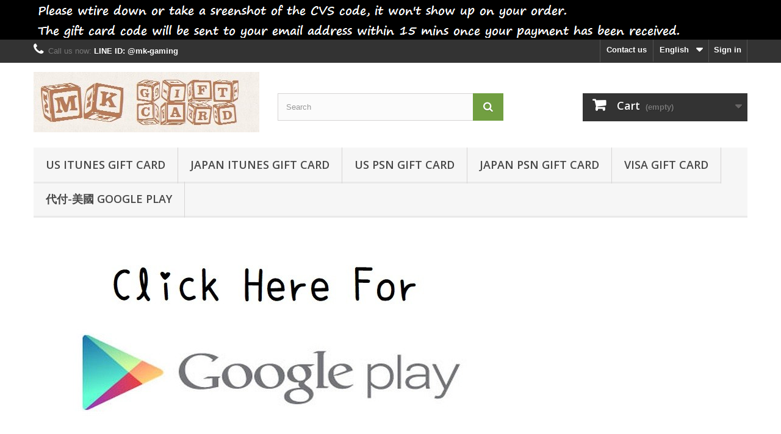

--- FILE ---
content_type: text/html; charset=utf-8
request_url: https://www.mkgiftcardshop.com/en/
body_size: 6961
content:
<!DOCTYPE HTML> <!--[if lt IE 7]><html class="no-js lt-ie9 lt-ie8 lt-ie7" lang="en-us"><![endif]--> <!--[if IE 7]><html class="no-js lt-ie9 lt-ie8 ie7" lang="en-us"><![endif]--> <!--[if IE 8]><html class="no-js lt-ie9 ie8" lang="en-us"><![endif]--> <!--[if gt IE 8]><html class="no-js ie9" lang="en-us"><![endif]--><html lang="en-us"><head><meta charset="utf-8" /><title>MK Gift Card</title><meta name="generator" content="PrestaShop" /><meta name="robots" content="index,follow" /><meta name="viewport" content="width=device-width, minimum-scale=0.25, maximum-scale=1.6, initial-scale=1.0" /><meta name="apple-mobile-web-app-capable" content="yes" /><link rel="icon" type="image/vnd.microsoft.icon" href="/img/?1546040338" /><link rel="shortcut icon" type="image/x-icon" href="/img/?1546040338" /><link rel="stylesheet" href="https://www.mkgiftcardshop.com/themes/default-bootstrap/cache/v_42_7a4213b88a51347ba28516a3aa4552de_all.css" type="text/css" media="all" />  <link rel="alternate" type="application/rss+xml" href="https://www.mkgiftcardshop.com/modules/blockblog/rss.php" />  <?php /** * NOTICE OF LICENSE * * Smartsupp live chat - official plugin. Smartsupp is free live chat with visitor recording. * The plugin enables you to create a free account or sign in with existing one. Pre-integrated * customer info with WooCommerce (you will see names and emails of signed in webshop visitors). * Optional API for advanced chat box modifications. * * You must not modify, adapt or create derivative works of this source code * * @author Smartsupp * @copyright 2021 Smartsupp.com * @license GPL-2.0+ **/ ?> 
<script type="text/javascript"></script> <link rel="stylesheet" href="//fonts.googleapis.com/css?family=Open+Sans:300,600&amp;subset=latin,latin-ext" type="text/css" media="all" /> <!--[if IE 8]> 
<script src="https://oss.maxcdn.com/libs/html5shiv/3.7.0/html5shiv.js"></script> 
<script src="https://oss.maxcdn.com/libs/respond.js/1.3.0/respond.min.js"></script> <![endif]--></head><body id="index" class="index hide-left-column hide-right-column lang_en"><div id="page"><div class="header-container"> <header id="header"><div class="banner"><div class="container"><div class="row"> <a href="https://www.mkgiftcardshop.com/" title=""> <img class="img-responsive" src="https://www.mkgiftcardshop.com/modules/blockbanner/img/1d0ad8a880b6fe21ec9654d06515553d.png" alt="" title="" width="1170" height="65" /> </a></div></div></div><div class="nav"><div class="container"><div class="row"> <nav><div class="header_user_info"> <a class="login" href="https://www.mkgiftcardshop.com/en/my-account" rel="nofollow" title="Log in to your customer account"> Sign in </a></div><div id="languages-block-top" class="languages-block"><div class="current"> <span>English</span></div><ul id="first-languages" class="languages-block_ul toogle_content"><li class="selected"> <span>English</span></li><li > <a href="https://www.mkgiftcardshop.com/tw/" title="繁體中文 (Traditional Chinese)" rel="alternate" hreflang="tw"> <span>繁體中文</span> </a></li></ul></div><div id="contact-link" > <a href="https://www.mkgiftcardshop.com/en/contact-us" title="Contact us">Contact us</a></div> <span class="shop-phone"> <i class="icon-phone"></i>Call us now: <strong>LINE ID: @mk-gaming</strong> </span></nav></div></div></div><div><div class="container"><div class="row"><div id="header_logo"> <a href="https://www.mkgiftcardshop.com/" title="MK Gift Card"> <img class="logo img-responsive" src="https://www.mkgiftcardshop.com/img/mk-gift-card-logo-15460401692.jpg" alt="MK Gift Card" width="370" height="99"/> </a></div><div id="search_block_top" class="col-sm-4 clearfix"><form id="searchbox" method="get" action="//www.mkgiftcardshop.com/en/search" > <input type="hidden" name="controller" value="search" /> <input type="hidden" name="orderby" value="position" /> <input type="hidden" name="orderway" value="desc" /> <input class="search_query form-control" type="text" id="search_query_top" name="search_query" placeholder="Search" value="" /> <button type="submit" name="submit_search" class="btn btn-default button-search"> <span>Search</span> </button></form></div><div class="col-sm-4 clearfix"><div class="shopping_cart"> <a href="https://www.mkgiftcardshop.com/en/quick-order" title="View my shopping cart" rel="nofollow"> <b>Cart</b> <span class="ajax_cart_quantity unvisible">0</span> <span class="ajax_cart_product_txt unvisible">Product</span> <span class="ajax_cart_product_txt_s unvisible">Products</span> <span class="ajax_cart_total unvisible"> </span> <span class="ajax_cart_no_product">(empty)</span> </a><div class="cart_block block exclusive"><div class="block_content"><div class="cart_block_list"><p class="cart_block_no_products"> No products</p><div class="cart-prices"><div class="cart-prices-line first-line"> <span class="price cart_block_shipping_cost ajax_cart_shipping_cost unvisible"> To be determined </span> <span class="unvisible"> Shipping </span></div><div class="cart-prices-line last-line"> <span class="price cart_block_total ajax_block_cart_total">TWD 0</span> <span>Total</span></div></div><p class="cart-buttons"> <a id="button_order_cart" class="btn btn-default button button-small" href="https://www.mkgiftcardshop.com/en/quick-order" title="Check out" rel="nofollow"> <span> Check out<i class="icon-chevron-right right"></i> </span> </a></p></div></div></div></div></div><div id="layer_cart"><div class="clearfix"><div class="layer_cart_product col-xs-12 col-md-6"> <span class="cross" title="Close window"></span> <span class="title"> <i class="icon-check"></i>Product successfully added to your shopping cart </span><div class="product-image-container layer_cart_img"></div><div class="layer_cart_product_info"> <span id="layer_cart_product_title" class="product-name"></span> <span id="layer_cart_product_attributes"></span><div> <strong class="dark">Quantity</strong> <span id="layer_cart_product_quantity"></span></div><div> <strong class="dark">Total</strong> <span id="layer_cart_product_price"></span></div></div></div><div class="layer_cart_cart col-xs-12 col-md-6"> <span class="title"> <span class="ajax_cart_product_txt_s unvisible"> There are <span class="ajax_cart_quantity">0</span> items in your cart. </span> <span class="ajax_cart_product_txt "> There is 1 item in your cart. </span> </span><div class="layer_cart_row"> <strong class="dark"> Total products </strong> <span class="ajax_block_products_total"> </span></div><div class="layer_cart_row"> <strong class="dark unvisible"> Total shipping&nbsp; </strong> <span class="ajax_cart_shipping_cost unvisible"> To be determined </span></div><div class="layer_cart_row"> <strong class="dark"> Total </strong> <span class="ajax_block_cart_total"> </span></div><div class="button-container"> <span class="continue btn btn-default button exclusive-medium" title="Continue shopping"> <span> <i class="icon-chevron-left left"></i>Continue shopping </span> </span> <a class="btn btn-default button button-medium" href="https://www.mkgiftcardshop.com/en/quick-order" title="Proceed to checkout" rel="nofollow"> <span> Proceed to checkout<i class="icon-chevron-right right"></i> </span> </a></div></div></div><div class="crossseling"></div></div><div class="layer_cart_overlay"></div><div id="block_top_menu" class="sf-contener clearfix col-lg-12"><div class="cat-title">Menu</div><ul class="sf-menu clearfix menu-content"><li><a href="https://www.mkgiftcardshop.com/en/37-us-itunes-gift-card" title="US iTunes Gift Card">US iTunes Gift Card</a></li><li><a href="https://www.mkgiftcardshop.com/en/38-japan-itunes-gift-card" title="Japan iTunes Gift Card">Japan iTunes Gift Card</a></li><li><a href="https://www.mkgiftcardshop.com/en/40-us-psn-gift-card" title="US PSN Gift Card">US PSN Gift Card</a></li><li><a href="https://www.mkgiftcardshop.com/en/41-japan-psn-gift-card" title="Japan PSN Gift Card">Japan PSN Gift Card</a></li><li><a href="https://www.mkgiftcardshop.com/en/42-visa-gift-card" title="VISA Gift Card">VISA Gift Card</a></li><li><a href="https://www.mkgiftcardshop.com/en/47--google-play" title="代付-美國 Google Play">代付-美國 Google Play</a></li></ul></div></div></div></div> </header></div><div class="columns-container"><div id="columns" class="container"><div id="slider_row" class="row"><div id="top_column" class="center_column col-xs-12 col-sm-12"><div id="homepage-slider"><ul id="homeslider" style="max-height:448px;"><li class="homeslider-container"> <a href="https://www.mk-gaming.com" title="gp"> <img src="https://www.mkgiftcardshop.com/modules/homeslider/images/1424775a4292f76d51c25690155ca60289b6a330_google-play.jpg" width="779" height="448" alt="gp" /> </a></li></ul></div></div></div><div class="row"><div id="center_column" class="center_column col-xs-12 col-sm-12"><ul id="home-page-tabs" class="nav nav-tabs clearfix"><li><a data-toggle="tab" href="#blockbestsellers" class="blockbestsellers">Best Sellers</a></li><li><a data-toggle="tab" href="#homefeatured" class="homefeatured">Popular</a></li></ul><div class="tab-content"><ul id="blockbestsellers" class="product_list grid row blockbestsellers tab-pane"><li class="ajax_block_product col-xs-12 col-sm-4 col-md-3 first-in-line first-item-of-tablet-line first-item-of-mobile-line"><div class="product-container" itemscope itemtype="https://schema.org/Product"><div class="left-block"><div class="product-image-container"> <a class="product_img_link" href="https://www.mkgiftcardshop.com/en/us-itunes-gift-card/20-us100-itunes.html" title="$100 iTunes Gift Card" itemprop="url"> <img class="replace-2x img-responsive" src="https://www.mkgiftcardshop.com/37-home_default/us100-itunes.jpg" alt="$100 iTunes" title="$100 iTunes" width="250" height="250" itemprop="image" /> </a><div class="quick-view-wrapper-mobile"> <a class="quick-view-mobile" href="https://www.mkgiftcardshop.com/en/us-itunes-gift-card/20-us100-itunes.html" rel="https://www.mkgiftcardshop.com/en/us-itunes-gift-card/20-us100-itunes.html"> <i class="icon-eye-open"></i> </a></div> <a class="quick-view" href="https://www.mkgiftcardshop.com/en/us-itunes-gift-card/20-us100-itunes.html" rel="https://www.mkgiftcardshop.com/en/us-itunes-gift-card/20-us100-itunes.html"> <span>Quick view</span> </a><div class="content_price" itemprop="offers" itemscope itemtype="https://schema.org/Offer"> <span itemprop="price" class="price product-price"> TWD 3,700 </span><meta itemprop="priceCurrency" content="TWD" /> <span class="unvisible"><link itemprop="availability" href="https://schema.org/InStock" />In Stock </span></div></div></div><div class="right-block"><h5 itemprop="name"> <a class="product-name" href="https://www.mkgiftcardshop.com/en/us-itunes-gift-card/20-us100-itunes.html" title="$100 iTunes Gift Card" itemprop="url" > $100 iTunes Gift Card </a></h5><p class="product-desc" itemprop="description"></p><div class="content_price"> <span class="price product-price"> TWD 3,700 </span></div><div class="button-container"> <a class="button ajax_add_to_cart_button btn btn-default" href="https://www.mkgiftcardshop.com/en/cart?add=1&amp;id_product=20&amp;token=87544ed670e6d4dbb41cc1c783fed675" rel="nofollow" title="Add to cart" data-id-product-attribute="0" data-id-product="20" data-minimal_quantity="1"> <span>Add to cart</span> </a> <a class="button lnk_view btn btn-default" href="https://www.mkgiftcardshop.com/en/us-itunes-gift-card/20-us100-itunes.html" title="View"> <span>More</span> </a></div><div class="product-flags"></div> <span class="availability"> <span class=" label-warning"> In Stock </span> </span></div></div></li><li class="ajax_block_product col-xs-12 col-sm-4 col-md-3 last-item-of-mobile-line"><div class="product-container" itemscope itemtype="https://schema.org/Product"><div class="left-block"><div class="product-image-container"> <a class="product_img_link" href="https://www.mkgiftcardshop.com/en/us-itunes-gift-card/19-us50-itunes.html" title="$50 iTunes Gift Card" itemprop="url"> <img class="replace-2x img-responsive" src="https://www.mkgiftcardshop.com/36-home_default/us50-itunes.jpg" alt="$50 iTunes" title="$50 iTunes" width="250" height="250" itemprop="image" /> </a><div class="quick-view-wrapper-mobile"> <a class="quick-view-mobile" href="https://www.mkgiftcardshop.com/en/us-itunes-gift-card/19-us50-itunes.html" rel="https://www.mkgiftcardshop.com/en/us-itunes-gift-card/19-us50-itunes.html"> <i class="icon-eye-open"></i> </a></div> <a class="quick-view" href="https://www.mkgiftcardshop.com/en/us-itunes-gift-card/19-us50-itunes.html" rel="https://www.mkgiftcardshop.com/en/us-itunes-gift-card/19-us50-itunes.html"> <span>Quick view</span> </a><div class="content_price" itemprop="offers" itemscope itemtype="https://schema.org/Offer"> <span itemprop="price" class="price product-price"> TWD 2,000 </span><meta itemprop="priceCurrency" content="TWD" /> <span class="unvisible"><link itemprop="availability" href="https://schema.org/InStock" />In Stock </span></div></div></div><div class="right-block"><h5 itemprop="name"> <a class="product-name" href="https://www.mkgiftcardshop.com/en/us-itunes-gift-card/19-us50-itunes.html" title="$50 iTunes Gift Card" itemprop="url" > $50 iTunes Gift Card </a></h5><p class="product-desc" itemprop="description"></p><div class="content_price"> <span class="price product-price"> TWD 2,000 </span></div><div class="button-container"> <a class="button ajax_add_to_cart_button btn btn-default" href="https://www.mkgiftcardshop.com/en/cart?add=1&amp;id_product=19&amp;token=87544ed670e6d4dbb41cc1c783fed675" rel="nofollow" title="Add to cart" data-id-product-attribute="0" data-id-product="19" data-minimal_quantity="1"> <span>Add to cart</span> </a> <a class="button lnk_view btn btn-default" href="https://www.mkgiftcardshop.com/en/us-itunes-gift-card/19-us50-itunes.html" title="View"> <span>More</span> </a></div><div class="product-flags"></div> <span class="availability"> <span class=" label-warning"> In Stock </span> </span></div></div></li><li class="ajax_block_product col-xs-12 col-sm-4 col-md-3 last-item-of-tablet-line first-item-of-mobile-line"><div class="product-container" itemscope itemtype="https://schema.org/Product"><div class="left-block"><div class="product-image-container"> <a class="product_img_link" href="https://www.mkgiftcardshop.com/en/us-itunes-gift-card/16-us10-itunes.html" title="$10 iTunes Gift Card" itemprop="url"> <img class="replace-2x img-responsive" src="https://www.mkgiftcardshop.com/33-home_default/us10-itunes.jpg" alt="$10 iTunes" title="$10 iTunes" width="250" height="250" itemprop="image" /> </a><div class="quick-view-wrapper-mobile"> <a class="quick-view-mobile" href="https://www.mkgiftcardshop.com/en/us-itunes-gift-card/16-us10-itunes.html" rel="https://www.mkgiftcardshop.com/en/us-itunes-gift-card/16-us10-itunes.html"> <i class="icon-eye-open"></i> </a></div> <a class="quick-view" href="https://www.mkgiftcardshop.com/en/us-itunes-gift-card/16-us10-itunes.html" rel="https://www.mkgiftcardshop.com/en/us-itunes-gift-card/16-us10-itunes.html"> <span>Quick view</span> </a><div class="content_price" itemprop="offers" itemscope itemtype="https://schema.org/Offer"> <span itemprop="price" class="price product-price"> TWD 450 </span><meta itemprop="priceCurrency" content="TWD" /> <span class="unvisible"><link itemprop="availability" href="https://schema.org/InStock" />In Stock </span></div></div></div><div class="right-block"><h5 itemprop="name"> <a class="product-name" href="https://www.mkgiftcardshop.com/en/us-itunes-gift-card/16-us10-itunes.html" title="$10 iTunes Gift Card" itemprop="url" > $10 iTunes Gift Card </a></h5><p class="product-desc" itemprop="description"></p><div class="content_price"> <span class="price product-price"> TWD 450 </span></div><div class="button-container"> <a class="button ajax_add_to_cart_button btn btn-default" href="https://www.mkgiftcardshop.com/en/cart?add=1&amp;id_product=16&amp;token=87544ed670e6d4dbb41cc1c783fed675" rel="nofollow" title="Add to cart" data-id-product-attribute="0" data-id-product="16" data-minimal_quantity="1"> <span>Add to cart</span> </a> <a class="button lnk_view btn btn-default" href="https://www.mkgiftcardshop.com/en/us-itunes-gift-card/16-us10-itunes.html" title="View"> <span>More</span> </a></div><div class="product-flags"></div> <span class="availability"> <span class=" label-warning"> In Stock </span> </span></div></div></li><li class="ajax_block_product col-xs-12 col-sm-4 col-md-3 last-in-line first-item-of-tablet-line last-item-of-mobile-line"><div class="product-container" itemscope itemtype="https://schema.org/Product"><div class="left-block"><div class="product-image-container"> <a class="product_img_link" href="https://www.mkgiftcardshop.com/en/us-itunes-gift-card/18-us25-itunes.html" title="$25 iTunes Gift Card" itemprop="url"> <img class="replace-2x img-responsive" src="https://www.mkgiftcardshop.com/35-home_default/us25-itunes.jpg" alt="$10 iTunes" title="$10 iTunes" width="250" height="250" itemprop="image" /> </a><div class="quick-view-wrapper-mobile"> <a class="quick-view-mobile" href="https://www.mkgiftcardshop.com/en/us-itunes-gift-card/18-us25-itunes.html" rel="https://www.mkgiftcardshop.com/en/us-itunes-gift-card/18-us25-itunes.html"> <i class="icon-eye-open"></i> </a></div> <a class="quick-view" href="https://www.mkgiftcardshop.com/en/us-itunes-gift-card/18-us25-itunes.html" rel="https://www.mkgiftcardshop.com/en/us-itunes-gift-card/18-us25-itunes.html"> <span>Quick view</span> </a><div class="content_price" itemprop="offers" itemscope itemtype="https://schema.org/Offer"> <span itemprop="price" class="price product-price"> TWD 1,050 </span><meta itemprop="priceCurrency" content="TWD" /> <span class="unvisible"><link itemprop="availability" href="https://schema.org/InStock" />In Stock </span></div></div></div><div class="right-block"><h5 itemprop="name"> <a class="product-name" href="https://www.mkgiftcardshop.com/en/us-itunes-gift-card/18-us25-itunes.html" title="$25 iTunes Gift Card" itemprop="url" > $25 iTunes Gift Card </a></h5><p class="product-desc" itemprop="description"></p><div class="content_price"> <span class="price product-price"> TWD 1,050 </span></div><div class="button-container"> <a class="button ajax_add_to_cart_button btn btn-default" href="https://www.mkgiftcardshop.com/en/cart?add=1&amp;id_product=18&amp;token=87544ed670e6d4dbb41cc1c783fed675" rel="nofollow" title="Add to cart" data-id-product-attribute="0" data-id-product="18" data-minimal_quantity="1"> <span>Add to cart</span> </a> <a class="button lnk_view btn btn-default" href="https://www.mkgiftcardshop.com/en/us-itunes-gift-card/18-us25-itunes.html" title="View"> <span>More</span> </a></div><div class="product-flags"></div> <span class="availability"> <span class=" label-warning"> In Stock </span> </span></div></div></li><li class="ajax_block_product col-xs-12 col-sm-4 col-md-3 first-in-line first-item-of-mobile-line"><div class="product-container" itemscope itemtype="https://schema.org/Product"><div class="left-block"><div class="product-image-container"> <a class="product_img_link" href="https://www.mkgiftcardshop.com/en/japan-itunes-gift-card/11-jp10000-itunes.html" title="¥10000 iTunes Gift Card" itemprop="url"> <img class="replace-2x img-responsive" src="https://www.mkgiftcardshop.com/28-home_default/jp10000-itunes.jpg" alt="¥1500 iTunes" title="¥1500 iTunes" width="250" height="250" itemprop="image" /> </a><div class="quick-view-wrapper-mobile"> <a class="quick-view-mobile" href="https://www.mkgiftcardshop.com/en/japan-itunes-gift-card/11-jp10000-itunes.html" rel="https://www.mkgiftcardshop.com/en/japan-itunes-gift-card/11-jp10000-itunes.html"> <i class="icon-eye-open"></i> </a></div> <a class="quick-view" href="https://www.mkgiftcardshop.com/en/japan-itunes-gift-card/11-jp10000-itunes.html" rel="https://www.mkgiftcardshop.com/en/japan-itunes-gift-card/11-jp10000-itunes.html"> <span>Quick view</span> </a><div class="content_price" itemprop="offers" itemscope itemtype="https://schema.org/Offer"> <span itemprop="price" class="price product-price"> TWD 3,000 </span><meta itemprop="priceCurrency" content="TWD" /> <span class="unvisible"><link itemprop="availability" href="https://schema.org/InStock" />In Stock </span></div></div></div><div class="right-block"><h5 itemprop="name"> <a class="product-name" href="https://www.mkgiftcardshop.com/en/japan-itunes-gift-card/11-jp10000-itunes.html" title="¥10000 iTunes Gift Card" itemprop="url" > ¥10000 iTunes Gift Card </a></h5><p class="product-desc" itemprop="description"></p><div class="content_price"> <span class="price product-price"> TWD 3,000 </span></div><div class="button-container"> <a class="button ajax_add_to_cart_button btn btn-default" href="https://www.mkgiftcardshop.com/en/cart?add=1&amp;id_product=11&amp;token=87544ed670e6d4dbb41cc1c783fed675" rel="nofollow" title="Add to cart" data-id-product-attribute="0" data-id-product="11" data-minimal_quantity="1"> <span>Add to cart</span> </a> <a class="button lnk_view btn btn-default" href="https://www.mkgiftcardshop.com/en/japan-itunes-gift-card/11-jp10000-itunes.html" title="View"> <span>More</span> </a></div><div class="product-flags"></div> <span class="availability"> <span class=" label-success"> In Stock </span> </span></div></div></li><li class="ajax_block_product col-xs-12 col-sm-4 col-md-3 last-item-of-tablet-line last-item-of-mobile-line"><div class="product-container" itemscope itemtype="https://schema.org/Product"><div class="left-block"><div class="product-image-container"> <a class="product_img_link" href="https://www.mkgiftcardshop.com/en/japan-itunes-gift-card/8-jp1500-itunes.html" title="¥1500 iTunes Gift Card" itemprop="url"> <img class="replace-2x img-responsive" src="https://www.mkgiftcardshop.com/24-home_default/jp1500-itunes.jpg" alt="¥1500 iTunes" title="¥1500 iTunes" width="250" height="250" itemprop="image" /> </a><div class="quick-view-wrapper-mobile"> <a class="quick-view-mobile" href="https://www.mkgiftcardshop.com/en/japan-itunes-gift-card/8-jp1500-itunes.html" rel="https://www.mkgiftcardshop.com/en/japan-itunes-gift-card/8-jp1500-itunes.html"> <i class="icon-eye-open"></i> </a></div> <a class="quick-view" href="https://www.mkgiftcardshop.com/en/japan-itunes-gift-card/8-jp1500-itunes.html" rel="https://www.mkgiftcardshop.com/en/japan-itunes-gift-card/8-jp1500-itunes.html"> <span>Quick view</span> </a><div class="content_price" itemprop="offers" itemscope itemtype="https://schema.org/Offer"> <span itemprop="price" class="price product-price"> TWD 520 </span><meta itemprop="priceCurrency" content="TWD" /> <span class="unvisible"><link itemprop="availability" href="https://schema.org/InStock" />In Stock </span></div></div></div><div class="right-block"><h5 itemprop="name"> <a class="product-name" href="https://www.mkgiftcardshop.com/en/japan-itunes-gift-card/8-jp1500-itunes.html" title="¥1500 iTunes Gift Card" itemprop="url" > ¥1500 iTunes Gift Card </a></h5><p class="product-desc" itemprop="description"></p><div class="content_price"> <span class="price product-price"> TWD 520 </span></div><div class="button-container"> <a class="button ajax_add_to_cart_button btn btn-default" href="https://www.mkgiftcardshop.com/en/cart?add=1&amp;id_product=8&amp;token=87544ed670e6d4dbb41cc1c783fed675" rel="nofollow" title="Add to cart" data-id-product-attribute="0" data-id-product="8" data-minimal_quantity="1"> <span>Add to cart</span> </a> <a class="button lnk_view btn btn-default" href="https://www.mkgiftcardshop.com/en/japan-itunes-gift-card/8-jp1500-itunes.html" title="View"> <span>More</span> </a></div><div class="product-flags"></div> <span class="availability"> <span class=" label-warning"> In Stock </span> </span></div></div></li><li class="ajax_block_product col-xs-12 col-sm-4 col-md-3 first-item-of-tablet-line first-item-of-mobile-line"><div class="product-container" itemscope itemtype="https://schema.org/Product"><div class="left-block"><div class="product-image-container"> <a class="product_img_link" href="https://www.mkgiftcardshop.com/en/japan-itunes-gift-card/10-jp5000-itunes.html" title="¥5000 iTunes Gift Card" itemprop="url"> <img class="replace-2x img-responsive" src="https://www.mkgiftcardshop.com/27-home_default/jp5000-itunes.jpg" alt="¥1500 iTunes" title="¥1500 iTunes" width="250" height="250" itemprop="image" /> </a><div class="quick-view-wrapper-mobile"> <a class="quick-view-mobile" href="https://www.mkgiftcardshop.com/en/japan-itunes-gift-card/10-jp5000-itunes.html" rel="https://www.mkgiftcardshop.com/en/japan-itunes-gift-card/10-jp5000-itunes.html"> <i class="icon-eye-open"></i> </a></div> <a class="quick-view" href="https://www.mkgiftcardshop.com/en/japan-itunes-gift-card/10-jp5000-itunes.html" rel="https://www.mkgiftcardshop.com/en/japan-itunes-gift-card/10-jp5000-itunes.html"> <span>Quick view</span> </a><div class="content_price" itemprop="offers" itemscope itemtype="https://schema.org/Offer"> <span itemprop="price" class="price product-price"> TWD 1,550 </span><meta itemprop="priceCurrency" content="TWD" /> <span class="unvisible"><link itemprop="availability" href="https://schema.org/InStock" />In Stock </span></div></div></div><div class="right-block"><h5 itemprop="name"> <a class="product-name" href="https://www.mkgiftcardshop.com/en/japan-itunes-gift-card/10-jp5000-itunes.html" title="¥5000 iTunes Gift Card" itemprop="url" > ¥5000 iTunes Gift Card </a></h5><p class="product-desc" itemprop="description"></p><div class="content_price"> <span class="price product-price"> TWD 1,550 </span></div><div class="button-container"> <a class="button ajax_add_to_cart_button btn btn-default" href="https://www.mkgiftcardshop.com/en/cart?add=1&amp;id_product=10&amp;token=87544ed670e6d4dbb41cc1c783fed675" rel="nofollow" title="Add to cart" data-id-product-attribute="0" data-id-product="10" data-minimal_quantity="1"> <span>Add to cart</span> </a> <a class="button lnk_view btn btn-default" href="https://www.mkgiftcardshop.com/en/japan-itunes-gift-card/10-jp5000-itunes.html" title="View"> <span>More</span> </a></div><div class="product-flags"></div> <span class="availability"> <span class=" label-warning"> In Stock </span> </span></div></div></li><li class="ajax_block_product col-xs-12 col-sm-4 col-md-3 last-in-line last-item-of-mobile-line"><div class="product-container" itemscope itemtype="https://schema.org/Product"><div class="left-block"><div class="product-image-container"> <a class="product_img_link" href="https://www.mkgiftcardshop.com/en/japan-itunes-gift-card/9-jp3000-itunes.html" title="¥3000 iTunes Gift Card" itemprop="url"> <img class="replace-2x img-responsive" src="https://www.mkgiftcardshop.com/26-home_default/jp3000-itunes.jpg" alt="¥1500 iTunes" title="¥1500 iTunes" width="250" height="250" itemprop="image" /> </a><div class="quick-view-wrapper-mobile"> <a class="quick-view-mobile" href="https://www.mkgiftcardshop.com/en/japan-itunes-gift-card/9-jp3000-itunes.html" rel="https://www.mkgiftcardshop.com/en/japan-itunes-gift-card/9-jp3000-itunes.html"> <i class="icon-eye-open"></i> </a></div> <a class="quick-view" href="https://www.mkgiftcardshop.com/en/japan-itunes-gift-card/9-jp3000-itunes.html" rel="https://www.mkgiftcardshop.com/en/japan-itunes-gift-card/9-jp3000-itunes.html"> <span>Quick view</span> </a><div class="content_price" itemprop="offers" itemscope itemtype="https://schema.org/Offer"> <span itemprop="price" class="price product-price"> TWD 1,000 </span><meta itemprop="priceCurrency" content="TWD" /> <span class="unvisible"><link itemprop="availability" href="https://schema.org/InStock" />In Stock </span></div></div></div><div class="right-block"><h5 itemprop="name"> <a class="product-name" href="https://www.mkgiftcardshop.com/en/japan-itunes-gift-card/9-jp3000-itunes.html" title="¥3000 iTunes Gift Card" itemprop="url" > ¥3000 iTunes Gift Card </a></h5><p class="product-desc" itemprop="description"></p><div class="content_price"> <span class="price product-price"> TWD 1,000 </span></div><div class="button-container"> <a class="button ajax_add_to_cart_button btn btn-default" href="https://www.mkgiftcardshop.com/en/cart?add=1&amp;id_product=9&amp;token=87544ed670e6d4dbb41cc1c783fed675" rel="nofollow" title="Add to cart" data-id-product-attribute="0" data-id-product="9" data-minimal_quantity="1"> <span>Add to cart</span> </a> <a class="button lnk_view btn btn-default" href="https://www.mkgiftcardshop.com/en/japan-itunes-gift-card/9-jp3000-itunes.html" title="View"> <span>More</span> </a></div><div class="product-flags"></div> <span class="availability"> <span class=" label-warning"> In Stock </span> </span></div></div></li><li class="ajax_block_product col-xs-12 col-sm-4 col-md-3 first-in-line last-line last-item-of-tablet-line first-item-of-mobile-line last-mobile-line"><div class="product-container" itemscope itemtype="https://schema.org/Product"><div class="left-block"><div class="product-image-container"> <a class="product_img_link" href="https://www.mkgiftcardshop.com/en/japan-psn-gift-card/37-jpy3000-psn.html" title="Japan Playstation Network Card PSN ¥3000 Gift Card" itemprop="url"> <img class="replace-2x img-responsive" src="https://www.mkgiftcardshop.com/53-home_default/jpy3000-psn.jpg" alt="Japan Playstation Network Card PSN ¥3000 Gift Card" title="Japan Playstation Network Card PSN ¥3000 Gift Card" width="250" height="250" itemprop="image" /> </a><div class="quick-view-wrapper-mobile"> <a class="quick-view-mobile" href="https://www.mkgiftcardshop.com/en/japan-psn-gift-card/37-jpy3000-psn.html" rel="https://www.mkgiftcardshop.com/en/japan-psn-gift-card/37-jpy3000-psn.html"> <i class="icon-eye-open"></i> </a></div> <a class="quick-view" href="https://www.mkgiftcardshop.com/en/japan-psn-gift-card/37-jpy3000-psn.html" rel="https://www.mkgiftcardshop.com/en/japan-psn-gift-card/37-jpy3000-psn.html"> <span>Quick view</span> </a><div class="content_price" itemprop="offers" itemscope itemtype="https://schema.org/Offer"> <span itemprop="price" class="price product-price"> TWD 1,000 </span><meta itemprop="priceCurrency" content="TWD" /> <span class="unvisible"><link itemprop="availability" href="https://schema.org/InStock" />In Stock </span></div></div></div><div class="right-block"><h5 itemprop="name"> <a class="product-name" href="https://www.mkgiftcardshop.com/en/japan-psn-gift-card/37-jpy3000-psn.html" title="Japan Playstation Network Card PSN ¥3000 Gift Card" itemprop="url" > Japan Playstation Network Card PSN ¥3000... </a></h5><p class="product-desc" itemprop="description"> 日本 PSN 禮品卡&nbsp;¥3000 序號一組 額度: 日幣 3000 ※ 此產品僅限 PSN 日本帳號儲值使用。</p><div class="content_price"> <span class="price product-price"> TWD 1,000 </span></div><div class="button-container"> <a class="button ajax_add_to_cart_button btn btn-default" href="https://www.mkgiftcardshop.com/en/cart?add=1&amp;id_product=37&amp;token=87544ed670e6d4dbb41cc1c783fed675" rel="nofollow" title="Add to cart" data-id-product-attribute="0" data-id-product="37" data-minimal_quantity="1"> <span>Add to cart</span> </a> <a class="button lnk_view btn btn-default" href="https://www.mkgiftcardshop.com/en/japan-psn-gift-card/37-jpy3000-psn.html" title="View"> <span>More</span> </a></div><div class="product-flags"></div> <span class="availability"> <span class=" label-success"> In Stock </span> </span></div></div></li><li class="ajax_block_product col-xs-12 col-sm-4 col-md-3 last-line first-item-of-tablet-line last-item-of-mobile-line last-mobile-line"><div class="product-container" itemscope itemtype="https://schema.org/Product"><div class="left-block"><div class="product-image-container"> <a class="product_img_link" href="https://www.mkgiftcardshop.com/en/visa-gift-card/44-usd50-visa-gift-card.html" title="US $50 VISA Gift Card" itemprop="url"> <img class="replace-2x img-responsive" src="https://www.mkgiftcardshop.com/64-home_default/usd50-visa-gift-card.jpg" alt="美國 $50 VISA Gift Card 禮物卡" title="美國 $50 VISA Gift Card 禮物卡" width="250" height="250" itemprop="image" /> </a><div class="quick-view-wrapper-mobile"> <a class="quick-view-mobile" href="https://www.mkgiftcardshop.com/en/visa-gift-card/44-usd50-visa-gift-card.html" rel="https://www.mkgiftcardshop.com/en/visa-gift-card/44-usd50-visa-gift-card.html"> <i class="icon-eye-open"></i> </a></div> <a class="quick-view" href="https://www.mkgiftcardshop.com/en/visa-gift-card/44-usd50-visa-gift-card.html" rel="https://www.mkgiftcardshop.com/en/visa-gift-card/44-usd50-visa-gift-card.html"> <span>Quick view</span> </a><div class="content_price" itemprop="offers" itemscope itemtype="https://schema.org/Offer"> <span itemprop="price" class="price product-price"> TWD 2,550 </span><meta itemprop="priceCurrency" content="TWD" /> <span class="unvisible"><link itemprop="availability" href="https://schema.org/InStock" />In Stock </span></div></div></div><div class="right-block"><h5 itemprop="name"> <a class="product-name" href="https://www.mkgiftcardshop.com/en/visa-gift-card/44-usd50-visa-gift-card.html" title="US $50 VISA Gift Card" itemprop="url" > US $50 VISA Gift Card </a></h5><p class="product-desc" itemprop="description"> US $50 VISA Gift Card</p><div class="content_price"> <span class="price product-price"> TWD 2,550 </span></div><div class="button-container"> <a class="button ajax_add_to_cart_button btn btn-default" href="https://www.mkgiftcardshop.com/en/cart?add=1&amp;id_product=44&amp;token=87544ed670e6d4dbb41cc1c783fed675" rel="nofollow" title="Add to cart" data-id-product-attribute="0" data-id-product="44" data-minimal_quantity="1"> <span>Add to cart</span> </a> <a class="button lnk_view btn btn-default" href="https://www.mkgiftcardshop.com/en/visa-gift-card/44-usd50-visa-gift-card.html" title="View"> <span>More</span> </a></div><div class="product-flags"></div> <span class="availability"> <span class=" label-warning"> In Stock </span> </span></div></div></li></ul><ul id="homefeatured" class="product_list grid row homefeatured tab-pane"><li class="ajax_block_product col-xs-12 col-sm-4 col-md-3 first-in-line last-line first-item-of-tablet-line first-item-of-mobile-line last-mobile-line"><div class="product-container" itemscope itemtype="https://schema.org/Product"><div class="left-block"><div class="product-image-container"> <a class="product_img_link" href="https://www.mkgiftcardshop.com/en/-google-play/76--google-play-gift-card-50.html" title="美國 Google Play Gift Card $10" itemprop="url"> <img class="replace-2x img-responsive" src="https://www.mkgiftcardshop.com/125-home_default/-google-play-gift-card-50.jpg" alt="美國 Google Play Gift Card $50" title="美國 Google Play Gift Card $50" width="250" height="250" itemprop="image" /> </a><div class="quick-view-wrapper-mobile"> <a class="quick-view-mobile" href="https://www.mkgiftcardshop.com/en/-google-play/76--google-play-gift-card-50.html" rel="https://www.mkgiftcardshop.com/en/-google-play/76--google-play-gift-card-50.html"> <i class="icon-eye-open"></i> </a></div> <a class="quick-view" href="https://www.mkgiftcardshop.com/en/-google-play/76--google-play-gift-card-50.html" rel="https://www.mkgiftcardshop.com/en/-google-play/76--google-play-gift-card-50.html"> <span>Quick view</span> </a><div class="content_price" itemprop="offers" itemscope itemtype="https://schema.org/Offer"> <span itemprop="price" class="price product-price"> TWD 420 </span><meta itemprop="priceCurrency" content="TWD" /> <span class="unvisible"><link itemprop="availability" href="https://schema.org/InStock" />In Stock </span></div></div></div><div class="right-block"><h5 itemprop="name"> <a class="product-name" href="https://www.mkgiftcardshop.com/en/-google-play/76--google-play-gift-card-50.html" title="美國 Google Play Gift Card $10" itemprop="url" > 美國 Google Play Gift Card $10 </a></h5><p class="product-desc" itemprop="description"></p><div class="content_price"> <span class="price product-price"> TWD 420 </span></div><div class="button-container"> <a class="button ajax_add_to_cart_button btn btn-default" href="https://www.mkgiftcardshop.com/en/cart?add=1&amp;id_product=76&amp;token=87544ed670e6d4dbb41cc1c783fed675" rel="nofollow" title="Add to cart" data-id-product-attribute="0" data-id-product="76" data-minimal_quantity="1"> <span>Add to cart</span> </a> <a class="button lnk_view btn btn-default" href="https://www.mkgiftcardshop.com/en/-google-play/76--google-play-gift-card-50.html" title="View"> <span>More</span> </a></div><div class="product-flags"></div> <span class="availability"> <span class=" label-warning"> In Stock </span> </span></div></div></li><li class="ajax_block_product col-xs-12 col-sm-4 col-md-3 last-line last-item-of-mobile-line last-mobile-line"><div class="product-container" itemscope itemtype="https://schema.org/Product"><div class="left-block"><div class="product-image-container"> <a class="product_img_link" href="https://www.mkgiftcardshop.com/en/-google-play/77--google-play-gift-card-50.html" title="美國 Google Play Gift Card $25" itemprop="url"> <img class="replace-2x img-responsive" src="https://www.mkgiftcardshop.com/126-home_default/-google-play-gift-card-50.jpg" alt="美國 Google Play Gift Card $50" title="美國 Google Play Gift Card $50" width="250" height="250" itemprop="image" /> </a><div class="quick-view-wrapper-mobile"> <a class="quick-view-mobile" href="https://www.mkgiftcardshop.com/en/-google-play/77--google-play-gift-card-50.html" rel="https://www.mkgiftcardshop.com/en/-google-play/77--google-play-gift-card-50.html"> <i class="icon-eye-open"></i> </a></div> <a class="quick-view" href="https://www.mkgiftcardshop.com/en/-google-play/77--google-play-gift-card-50.html" rel="https://www.mkgiftcardshop.com/en/-google-play/77--google-play-gift-card-50.html"> <span>Quick view</span> </a><div class="content_price" itemprop="offers" itemscope itemtype="https://schema.org/Offer"> <span itemprop="price" class="price product-price"> TWD 970 </span><meta itemprop="priceCurrency" content="TWD" /> <span class="unvisible"><link itemprop="availability" href="https://schema.org/InStock" />In Stock </span></div></div></div><div class="right-block"><h5 itemprop="name"> <a class="product-name" href="https://www.mkgiftcardshop.com/en/-google-play/77--google-play-gift-card-50.html" title="美國 Google Play Gift Card $25" itemprop="url" > 美國 Google Play Gift Card $25 </a></h5><p class="product-desc" itemprop="description"></p><div class="content_price"> <span class="price product-price"> TWD 970 </span></div><div class="button-container"> <a class="button ajax_add_to_cart_button btn btn-default" href="https://www.mkgiftcardshop.com/en/cart?add=1&amp;id_product=77&amp;token=87544ed670e6d4dbb41cc1c783fed675" rel="nofollow" title="Add to cart" data-id-product-attribute="0" data-id-product="77" data-minimal_quantity="1"> <span>Add to cart</span> </a> <a class="button lnk_view btn btn-default" href="https://www.mkgiftcardshop.com/en/-google-play/77--google-play-gift-card-50.html" title="View"> <span>More</span> </a></div><div class="product-flags"></div> <span class="availability"> <span class=" label-warning"> In Stock </span> </span></div></div></li></ul></div><div class="clearfix"><div id="left_column"><div id="blockblogblock_block_left" class="block blockmanufacturer16 blockblog-block " ><h4 class="title_block "><div class="float-left"> <a href="https://www.mkgiftcardshop.com/en/module/blockblog/blog" title="部落格最新貼文" >部落格最新貼文</a></div><div class="float-left margin-left-left-10"> <a href="https://www.mkgiftcardshop.com/modules/blockblog/rss.php" title="RSS Feed" target="_blank"> <img src="https://www.mkgiftcardshop.com/modules/blockblog/views/img/feed.png" alt="RSS Feed" /> </a></div><div class="clear"></div></h4><div class="block_content block-items-data"><div class="block-no-items"> 尚未有貼文</div></div></div></div></div></div></div></div></div><div class="footer-container"> <footer id="footer" class="container"><div class="row"><div id="newsletter_block_left" class="block"><h4>Newsletter</h4><div class="block_content"><form action="//www.mkgiftcardshop.com/en/" method="post"><div class="form-group" > <input class="inputNew form-control grey newsletter-input" id="newsletter-input" type="text" name="email" size="18" value="Enter your e-mail" /> <button type="submit" name="submitNewsletter" class="btn btn-default button button-small"> <span>Ok</span> </button> <input type="hidden" name="action" value="0" /></div></form></div></div><section class="blockcategories_footer footer-block col-xs-12 col-sm-2"><h4>Categories</h4><div class="category_footer toggle-footer"><div class="list"><ul class="dhtml"><li > <a href="https://www.mkgiftcardshop.com/en/37-us-itunes-gift-card" title=""> US iTunes Gift Card </a></li><li > <a href="https://www.mkgiftcardshop.com/en/38-japan-itunes-gift-card" title=""> Japan iTunes Gift Card </a></li><li > <a href="https://www.mkgiftcardshop.com/en/40-us-psn-gift-card" title=""> US PSN Gift Card </a></li><li > <a href="https://www.mkgiftcardshop.com/en/41-japan-psn-gift-card" title=""> Japan PSN Gift Card </a></li><li > <a href="https://www.mkgiftcardshop.com/en/42-visa-gift-card" title=""> VISA Gift Card </a></li><li class="last"> <a href="https://www.mkgiftcardshop.com/en/47--google-play" title=""> 代付-美國 Google Play </a></li></ul></div></div> </section><section class="footer-block col-xs-12 col-sm-2" id="block_various_links_footer"><h4>Information</h4><ul class="toggle-footer"><li class="item"> <a href="https://www.mkgiftcardshop.com/en/prices-drop" title="Specials"> Specials </a></li><li class="item"> <a href="https://www.mkgiftcardshop.com/en/new-products" title="New products"> New products </a></li><li class="item"> <a href="https://www.mkgiftcardshop.com/en/best-sales" title="Best sellers"> Best sellers </a></li><li class="item"> <a href="https://www.mkgiftcardshop.com/en/contact-us" title="Contact us"> Contact us </a></li><li class="item"> <a href="https://www.mkgiftcardshop.com/en/content/3-terms-and-conditions-of-use" title="Terms and conditions of use"> Terms and conditions of use </a></li></ul> </section><section class="footer-block col-xs-12 col-sm-4"><h4><a href="https://www.mkgiftcardshop.com/en/my-account" title="Manage my customer account" rel="nofollow">My account</a></h4><div class="block_content toggle-footer"><ul class="bullet"><li><a href="https://www.mkgiftcardshop.com/en/order-history" title="My orders" rel="nofollow">My orders</a></li><li><a href="https://www.mkgiftcardshop.com/en/credit-slip" title="My credit slips" rel="nofollow">My credit slips</a></li><li><a href="https://www.mkgiftcardshop.com/en/addresses" title="My addresses" rel="nofollow">My addresses</a></li><li><a href="https://www.mkgiftcardshop.com/en/identity" title="Manage my personal information" rel="nofollow">My personal info</a></li><li><a href="https://www.mkgiftcardshop.com/en/discount" title="My vouchers" rel="nofollow">My vouchers</a></li></ul></div> </section><section id="block_contact_infos" class="footer-block col-xs-12 col-sm-4"><div><h4>Store Information</h4><ul class="toggle-footer"><li> <i class="icon-map-marker"></i>MK Gift Card Shop</li><li> <i class="icon-envelope-alt"></i>Email: <span><a href="&#109;&#97;&#105;&#108;&#116;&#111;&#58;%69%6e%66%6f@%6d%6b%67%69%66%74%63%61%72%64%73%68%6f%70.%63%6f%6d" >&#x69;&#x6e;&#x66;&#x6f;&#x40;&#x6d;&#x6b;&#x67;&#x69;&#x66;&#x74;&#x63;&#x61;&#x72;&#x64;&#x73;&#x68;&#x6f;&#x70;&#x2e;&#x63;&#x6f;&#x6d;</a></span></li></ul></div> </section><div class="clear"></div> <br/><section class="blockblogcat_block_footer footer-block col-xs-12 col-sm-3"><h4 > <a href="https://www.mkgiftcardshop.com/en/module/blockblog/categories" title="部落格類別" >部落格類別</a></h4><div class="block_content block-items-data toggle-footer " ><div class="items-cat-block"><div class="name-category"> <a title="&#36092;&#29289;&#27969;&#31243;" href="https://www.mkgiftcardshop.com/en/module/blockblog/category?category_id=1" >&#36092;&#29289;&#27969;&#31243;</a></div><p class="block-view-all category-button-view-all"> <a title="查看所有類別" class=" button" href="https://www.mkgiftcardshop.com/en/module/blockblog/categories"><b>查看所有類別</b></a></p></div></div></section><div class="clear"></div></div> </footer></div></div>
<script type="text/javascript">/* <![CDATA[ */;var CUSTOMIZE_TEXTFIELD=1;var FancyboxI18nClose='Close';var FancyboxI18nNext='Next';var FancyboxI18nPrev='Previous';var ajax_allowed=true;var ajaxsearch=true;var baseDir='https://www.mkgiftcardshop.com/';var baseUri='https://www.mkgiftcardshop.com/';var blocksearch_type='top';var contentOnly=false;var currency={"id":2,"name":"TW Dollar","iso_code":"TWD","iso_code_num":"901","sign":"TWD","blank":"1","conversion_rate":"1.000000","deleted":"0","format":"1","decimals":"0","active":"1","prefix":"TWD ","suffix":"","id_shop_list":null,"force_id":false};var currencyBlank=1;var currencyFormat=1;var currencyRate=1;var currencySign='TWD';var customizationIdMessage='Customization #';var delete_txt='Delete';var displayList=false;var freeProductTranslation='Free!';var freeShippingTranslation='Free shipping!';var generated_date=1769364063;var hasDeliveryAddress=false;var highDPI=false;var homeslider_loop=1;var homeslider_pause=3000;var homeslider_speed=500;var homeslider_width=779;var id_lang=1;var img_dir='https://www.mkgiftcardshop.com/themes/default-bootstrap/img/';var instantsearch=false;var isGuest=0;var isLogged=0;var isMobile=false;var page_name='index';var placeholder_blocknewsletter='Enter your e-mail';var priceDisplayMethod=1;var priceDisplayPrecision=0;var quickView=true;var removingLinkText='remove this product from my cart';var roundMode=2;var search_url='https://www.mkgiftcardshop.com/en/search';var static_token='87544ed670e6d4dbb41cc1c783fed675';var toBeDetermined='To be determined';var token='4a89450b8c01238d520d5754c086797a';var usingSecureMode=true;/* ]]> */</script> <script type="text/javascript" src="https://www.mkgiftcardshop.com/themes/default-bootstrap/cache/v_37_b8b7e4f0157d3e2a15b9c6ac2312f977.js"></script> <script type="text/javascript" src="https://connect.facebook.net/en_US/all.js#xfbml=1"></script> <script type="text/javascript">/* <![CDATA[ */;function show_arch(id,column){for(i=0;i<100;i++){$('#arch'+i+column).hide(200);}
$('#arch'+id+column).show(200);};;var _smartsupp=_smartsupp||{};_smartsupp.key='7298bf8b78982651558c8d86f40486c1e3e913a9';_smartsupp.cookieDomain='.www.mkgiftcardshop.com';_smartsupp.sitePlatform='Prestashop 1.6.1.24';window.smartsupp||(function(d){var s,c,o=smartsupp=function(){o._.push(arguments)};o._=[];s=d.getElementsByTagName('script')[0];c=d.createElement('script');c.type='text/javascript';c.charset='utf-8';c.async=true;c.src='//www.smartsuppchat.com/loader.js';s.parentNode.insertBefore(c,s);})(document);/* ]]> */</script></body></html>